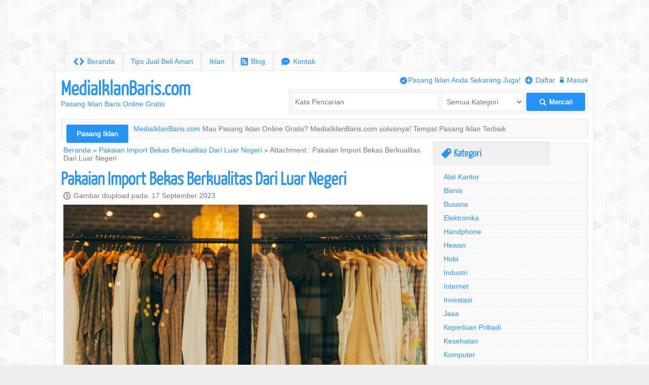

--- FILE ---
content_type: text/html; charset=UTF-8
request_url: http://www.mediaiklanbaris.com/pakaian-import-bekas-berkualitas-dari-luar-negeri.html/pakaian
body_size: 48433
content:
<!-- Attachment Page - Oketheme.com -->
<!doctype html>
<html lang="en-US" class="no-js">
<head>
	<meta http-equiv="Content-Type" content="text/html; charset=UTF-8" />
	<title>  Pakaian Import Bekas Berkualitas Dari Luar Negeri | MediaIklanBaris.com &#8211; Pasang Iklan Baris Online Gratis</title>
	<link href="//www.google-analytics.com" rel="dns-prefetch">
			<link href="http://www.mediaiklanbaris.com/wp-content/themes/ngiklan1.1.1/images/favicon.png" rel="shortcut icon">
		<meta name="viewport" content="width=device-width, user-scalable=no" />
	<meta name='robots' content='max-image-preview:large' />
<script type="text/javascript">
window._wpemojiSettings = {"baseUrl":"https:\/\/s.w.org\/images\/core\/emoji\/14.0.0\/72x72\/","ext":".png","svgUrl":"https:\/\/s.w.org\/images\/core\/emoji\/14.0.0\/svg\/","svgExt":".svg","source":{"concatemoji":"http:\/\/www.mediaiklanbaris.com\/wp-includes\/js\/wp-emoji-release.min.js"}};
/*! This file is auto-generated */
!function(e,a,t){var n,r,o,i=a.createElement("canvas"),p=i.getContext&&i.getContext("2d");function s(e,t){p.clearRect(0,0,i.width,i.height),p.fillText(e,0,0);e=i.toDataURL();return p.clearRect(0,0,i.width,i.height),p.fillText(t,0,0),e===i.toDataURL()}function c(e){var t=a.createElement("script");t.src=e,t.defer=t.type="text/javascript",a.getElementsByTagName("head")[0].appendChild(t)}for(o=Array("flag","emoji"),t.supports={everything:!0,everythingExceptFlag:!0},r=0;r<o.length;r++)t.supports[o[r]]=function(e){if(p&&p.fillText)switch(p.textBaseline="top",p.font="600 32px Arial",e){case"flag":return s("\ud83c\udff3\ufe0f\u200d\u26a7\ufe0f","\ud83c\udff3\ufe0f\u200b\u26a7\ufe0f")?!1:!s("\ud83c\uddfa\ud83c\uddf3","\ud83c\uddfa\u200b\ud83c\uddf3")&&!s("\ud83c\udff4\udb40\udc67\udb40\udc62\udb40\udc65\udb40\udc6e\udb40\udc67\udb40\udc7f","\ud83c\udff4\u200b\udb40\udc67\u200b\udb40\udc62\u200b\udb40\udc65\u200b\udb40\udc6e\u200b\udb40\udc67\u200b\udb40\udc7f");case"emoji":return!s("\ud83e\udef1\ud83c\udffb\u200d\ud83e\udef2\ud83c\udfff","\ud83e\udef1\ud83c\udffb\u200b\ud83e\udef2\ud83c\udfff")}return!1}(o[r]),t.supports.everything=t.supports.everything&&t.supports[o[r]],"flag"!==o[r]&&(t.supports.everythingExceptFlag=t.supports.everythingExceptFlag&&t.supports[o[r]]);t.supports.everythingExceptFlag=t.supports.everythingExceptFlag&&!t.supports.flag,t.DOMReady=!1,t.readyCallback=function(){t.DOMReady=!0},t.supports.everything||(n=function(){t.readyCallback()},a.addEventListener?(a.addEventListener("DOMContentLoaded",n,!1),e.addEventListener("load",n,!1)):(e.attachEvent("onload",n),a.attachEvent("onreadystatechange",function(){"complete"===a.readyState&&t.readyCallback()})),(e=t.source||{}).concatemoji?c(e.concatemoji):e.wpemoji&&e.twemoji&&(c(e.twemoji),c(e.wpemoji)))}(window,document,window._wpemojiSettings);
</script>
<style type="text/css">
img.wp-smiley,
img.emoji {
	display: inline !important;
	border: none !important;
	box-shadow: none !important;
	height: 1em !important;
	width: 1em !important;
	margin: 0 0.07em !important;
	vertical-align: -0.1em !important;
	background: none !important;
	padding: 0 !important;
}
</style>
	<link rel='stylesheet' id='wp-block-library-css' href='http://www.mediaiklanbaris.com/wp-includes/css/dist/block-library/style.min.css' media='all' />
<link rel='stylesheet' id='classic-theme-styles-css' href='http://www.mediaiklanbaris.com/wp-includes/css/classic-themes.min.css' media='all' />
<style id='global-styles-inline-css' type='text/css'>
body{--wp--preset--color--black: #000000;--wp--preset--color--cyan-bluish-gray: #abb8c3;--wp--preset--color--white: #ffffff;--wp--preset--color--pale-pink: #f78da7;--wp--preset--color--vivid-red: #cf2e2e;--wp--preset--color--luminous-vivid-orange: #ff6900;--wp--preset--color--luminous-vivid-amber: #fcb900;--wp--preset--color--light-green-cyan: #7bdcb5;--wp--preset--color--vivid-green-cyan: #00d084;--wp--preset--color--pale-cyan-blue: #8ed1fc;--wp--preset--color--vivid-cyan-blue: #0693e3;--wp--preset--color--vivid-purple: #9b51e0;--wp--preset--gradient--vivid-cyan-blue-to-vivid-purple: linear-gradient(135deg,rgba(6,147,227,1) 0%,rgb(155,81,224) 100%);--wp--preset--gradient--light-green-cyan-to-vivid-green-cyan: linear-gradient(135deg,rgb(122,220,180) 0%,rgb(0,208,130) 100%);--wp--preset--gradient--luminous-vivid-amber-to-luminous-vivid-orange: linear-gradient(135deg,rgba(252,185,0,1) 0%,rgba(255,105,0,1) 100%);--wp--preset--gradient--luminous-vivid-orange-to-vivid-red: linear-gradient(135deg,rgba(255,105,0,1) 0%,rgb(207,46,46) 100%);--wp--preset--gradient--very-light-gray-to-cyan-bluish-gray: linear-gradient(135deg,rgb(238,238,238) 0%,rgb(169,184,195) 100%);--wp--preset--gradient--cool-to-warm-spectrum: linear-gradient(135deg,rgb(74,234,220) 0%,rgb(151,120,209) 20%,rgb(207,42,186) 40%,rgb(238,44,130) 60%,rgb(251,105,98) 80%,rgb(254,248,76) 100%);--wp--preset--gradient--blush-light-purple: linear-gradient(135deg,rgb(255,206,236) 0%,rgb(152,150,240) 100%);--wp--preset--gradient--blush-bordeaux: linear-gradient(135deg,rgb(254,205,165) 0%,rgb(254,45,45) 50%,rgb(107,0,62) 100%);--wp--preset--gradient--luminous-dusk: linear-gradient(135deg,rgb(255,203,112) 0%,rgb(199,81,192) 50%,rgb(65,88,208) 100%);--wp--preset--gradient--pale-ocean: linear-gradient(135deg,rgb(255,245,203) 0%,rgb(182,227,212) 50%,rgb(51,167,181) 100%);--wp--preset--gradient--electric-grass: linear-gradient(135deg,rgb(202,248,128) 0%,rgb(113,206,126) 100%);--wp--preset--gradient--midnight: linear-gradient(135deg,rgb(2,3,129) 0%,rgb(40,116,252) 100%);--wp--preset--duotone--dark-grayscale: url('#wp-duotone-dark-grayscale');--wp--preset--duotone--grayscale: url('#wp-duotone-grayscale');--wp--preset--duotone--purple-yellow: url('#wp-duotone-purple-yellow');--wp--preset--duotone--blue-red: url('#wp-duotone-blue-red');--wp--preset--duotone--midnight: url('#wp-duotone-midnight');--wp--preset--duotone--magenta-yellow: url('#wp-duotone-magenta-yellow');--wp--preset--duotone--purple-green: url('#wp-duotone-purple-green');--wp--preset--duotone--blue-orange: url('#wp-duotone-blue-orange');--wp--preset--font-size--small: 13px;--wp--preset--font-size--medium: 20px;--wp--preset--font-size--large: 36px;--wp--preset--font-size--x-large: 42px;--wp--preset--spacing--20: 0.44rem;--wp--preset--spacing--30: 0.67rem;--wp--preset--spacing--40: 1rem;--wp--preset--spacing--50: 1.5rem;--wp--preset--spacing--60: 2.25rem;--wp--preset--spacing--70: 3.38rem;--wp--preset--spacing--80: 5.06rem;--wp--preset--shadow--natural: 6px 6px 9px rgba(0, 0, 0, 0.2);--wp--preset--shadow--deep: 12px 12px 50px rgba(0, 0, 0, 0.4);--wp--preset--shadow--sharp: 6px 6px 0px rgba(0, 0, 0, 0.2);--wp--preset--shadow--outlined: 6px 6px 0px -3px rgba(255, 255, 255, 1), 6px 6px rgba(0, 0, 0, 1);--wp--preset--shadow--crisp: 6px 6px 0px rgba(0, 0, 0, 1);}:where(.is-layout-flex){gap: 0.5em;}body .is-layout-flow > .alignleft{float: left;margin-inline-start: 0;margin-inline-end: 2em;}body .is-layout-flow > .alignright{float: right;margin-inline-start: 2em;margin-inline-end: 0;}body .is-layout-flow > .aligncenter{margin-left: auto !important;margin-right: auto !important;}body .is-layout-constrained > .alignleft{float: left;margin-inline-start: 0;margin-inline-end: 2em;}body .is-layout-constrained > .alignright{float: right;margin-inline-start: 2em;margin-inline-end: 0;}body .is-layout-constrained > .aligncenter{margin-left: auto !important;margin-right: auto !important;}body .is-layout-constrained > :where(:not(.alignleft):not(.alignright):not(.alignfull)){max-width: var(--wp--style--global--content-size);margin-left: auto !important;margin-right: auto !important;}body .is-layout-constrained > .alignwide{max-width: var(--wp--style--global--wide-size);}body .is-layout-flex{display: flex;}body .is-layout-flex{flex-wrap: wrap;align-items: center;}body .is-layout-flex > *{margin: 0;}:where(.wp-block-columns.is-layout-flex){gap: 2em;}.has-black-color{color: var(--wp--preset--color--black) !important;}.has-cyan-bluish-gray-color{color: var(--wp--preset--color--cyan-bluish-gray) !important;}.has-white-color{color: var(--wp--preset--color--white) !important;}.has-pale-pink-color{color: var(--wp--preset--color--pale-pink) !important;}.has-vivid-red-color{color: var(--wp--preset--color--vivid-red) !important;}.has-luminous-vivid-orange-color{color: var(--wp--preset--color--luminous-vivid-orange) !important;}.has-luminous-vivid-amber-color{color: var(--wp--preset--color--luminous-vivid-amber) !important;}.has-light-green-cyan-color{color: var(--wp--preset--color--light-green-cyan) !important;}.has-vivid-green-cyan-color{color: var(--wp--preset--color--vivid-green-cyan) !important;}.has-pale-cyan-blue-color{color: var(--wp--preset--color--pale-cyan-blue) !important;}.has-vivid-cyan-blue-color{color: var(--wp--preset--color--vivid-cyan-blue) !important;}.has-vivid-purple-color{color: var(--wp--preset--color--vivid-purple) !important;}.has-black-background-color{background-color: var(--wp--preset--color--black) !important;}.has-cyan-bluish-gray-background-color{background-color: var(--wp--preset--color--cyan-bluish-gray) !important;}.has-white-background-color{background-color: var(--wp--preset--color--white) !important;}.has-pale-pink-background-color{background-color: var(--wp--preset--color--pale-pink) !important;}.has-vivid-red-background-color{background-color: var(--wp--preset--color--vivid-red) !important;}.has-luminous-vivid-orange-background-color{background-color: var(--wp--preset--color--luminous-vivid-orange) !important;}.has-luminous-vivid-amber-background-color{background-color: var(--wp--preset--color--luminous-vivid-amber) !important;}.has-light-green-cyan-background-color{background-color: var(--wp--preset--color--light-green-cyan) !important;}.has-vivid-green-cyan-background-color{background-color: var(--wp--preset--color--vivid-green-cyan) !important;}.has-pale-cyan-blue-background-color{background-color: var(--wp--preset--color--pale-cyan-blue) !important;}.has-vivid-cyan-blue-background-color{background-color: var(--wp--preset--color--vivid-cyan-blue) !important;}.has-vivid-purple-background-color{background-color: var(--wp--preset--color--vivid-purple) !important;}.has-black-border-color{border-color: var(--wp--preset--color--black) !important;}.has-cyan-bluish-gray-border-color{border-color: var(--wp--preset--color--cyan-bluish-gray) !important;}.has-white-border-color{border-color: var(--wp--preset--color--white) !important;}.has-pale-pink-border-color{border-color: var(--wp--preset--color--pale-pink) !important;}.has-vivid-red-border-color{border-color: var(--wp--preset--color--vivid-red) !important;}.has-luminous-vivid-orange-border-color{border-color: var(--wp--preset--color--luminous-vivid-orange) !important;}.has-luminous-vivid-amber-border-color{border-color: var(--wp--preset--color--luminous-vivid-amber) !important;}.has-light-green-cyan-border-color{border-color: var(--wp--preset--color--light-green-cyan) !important;}.has-vivid-green-cyan-border-color{border-color: var(--wp--preset--color--vivid-green-cyan) !important;}.has-pale-cyan-blue-border-color{border-color: var(--wp--preset--color--pale-cyan-blue) !important;}.has-vivid-cyan-blue-border-color{border-color: var(--wp--preset--color--vivid-cyan-blue) !important;}.has-vivid-purple-border-color{border-color: var(--wp--preset--color--vivid-purple) !important;}.has-vivid-cyan-blue-to-vivid-purple-gradient-background{background: var(--wp--preset--gradient--vivid-cyan-blue-to-vivid-purple) !important;}.has-light-green-cyan-to-vivid-green-cyan-gradient-background{background: var(--wp--preset--gradient--light-green-cyan-to-vivid-green-cyan) !important;}.has-luminous-vivid-amber-to-luminous-vivid-orange-gradient-background{background: var(--wp--preset--gradient--luminous-vivid-amber-to-luminous-vivid-orange) !important;}.has-luminous-vivid-orange-to-vivid-red-gradient-background{background: var(--wp--preset--gradient--luminous-vivid-orange-to-vivid-red) !important;}.has-very-light-gray-to-cyan-bluish-gray-gradient-background{background: var(--wp--preset--gradient--very-light-gray-to-cyan-bluish-gray) !important;}.has-cool-to-warm-spectrum-gradient-background{background: var(--wp--preset--gradient--cool-to-warm-spectrum) !important;}.has-blush-light-purple-gradient-background{background: var(--wp--preset--gradient--blush-light-purple) !important;}.has-blush-bordeaux-gradient-background{background: var(--wp--preset--gradient--blush-bordeaux) !important;}.has-luminous-dusk-gradient-background{background: var(--wp--preset--gradient--luminous-dusk) !important;}.has-pale-ocean-gradient-background{background: var(--wp--preset--gradient--pale-ocean) !important;}.has-electric-grass-gradient-background{background: var(--wp--preset--gradient--electric-grass) !important;}.has-midnight-gradient-background{background: var(--wp--preset--gradient--midnight) !important;}.has-small-font-size{font-size: var(--wp--preset--font-size--small) !important;}.has-medium-font-size{font-size: var(--wp--preset--font-size--medium) !important;}.has-large-font-size{font-size: var(--wp--preset--font-size--large) !important;}.has-x-large-font-size{font-size: var(--wp--preset--font-size--x-large) !important;}
.wp-block-navigation a:where(:not(.wp-element-button)){color: inherit;}
:where(.wp-block-columns.is-layout-flex){gap: 2em;}
.wp-block-pullquote{font-size: 1.5em;line-height: 1.6;}
</style>
<link rel='stylesheet' id='oketheme-css' href='http://www.mediaiklanbaris.com/wp-content/themes/ngiklan1.1.1/style.css' media='all' />
<link rel='stylesheet' id='owl_carousel-css' href='http://www.mediaiklanbaris.com/wp-content/themes/ngiklan1.1.1/owl-carousel/owl.carousel.css' media='screen' />
<link rel='stylesheet' id='fancybox-css' href='http://www.mediaiklanbaris.com/wp-content/themes/ngiklan1.1.1/fancy/jquery.fancybox.css' media='screen' />
<script type='text/javascript' src='http://www.mediaiklanbaris.com/wp-content/themes/ngiklan1.1.1/js/jquery-1.9.1.min.js' id='jq191-js'></script>
<link rel="https://api.w.org/" href="http://www.mediaiklanbaris.com/wp-json/" /><link rel="alternate" type="application/json" href="http://www.mediaiklanbaris.com/wp-json/wp/v2/media/69" /><link rel="alternate" type="application/json+oembed" href="http://www.mediaiklanbaris.com/wp-json/oembed/1.0/embed?url=http%3A%2F%2Fwww.mediaiklanbaris.com%2Fpakaian-import-bekas-berkualitas-dari-luar-negeri.html%2Fpakaian" />
<link rel="alternate" type="text/xml+oembed" href="http://www.mediaiklanbaris.com/wp-json/oembed/1.0/embed?url=http%3A%2F%2Fwww.mediaiklanbaris.com%2Fpakaian-import-bekas-berkualitas-dari-luar-negeri.html%2Fpakaian&#038;format=xml" />
 
	
<style type="text/css">
	body {background-image: url("http://www.mediaiklanbaris.com/wp-content/themes/ngiklan1.1.1/images/pattern/Light Gplay.png")}

a,h1,h2,h3,h4,.judul,.xtitle,.logotitle, .logo {color : #2693FF;}
button,.button-primary,.form-submit input,.pagination a:hover,#footerback {background : #2693FF;}
a:hover {color : #FF6E00;}
button:hover,.button-primary:hover,.form-submit input:hover {background : #FF6E00;}

</style>

<center><iframe data-aa='2343245' src='//ad.a-ads.com/2343245?size=728x90' style='width:728px; height:90px; border:0px; padding:0; overflow:hidden; background-color: transparent;'></iframe></center>
</head>
<body>
<div class="navback">
	<div class="toggleMenu"><a href="#"><span class="icons" style="margin-left:0px">;</span> Menu Utama</a></div>
	<div id="kat"><div style="clear: both"></div></div>
	<div class="toggleKat"><a href="#kategori" class="loginbox"><span class="icons" style="margin-left:0px">,</span> Kategori</a></div>
				<ul class="nav">
			<li><a href="http://www.mediaiklanbaris.com"><span class="icons" style="margin-left:0px">H</span> Beranda</a></li>
			<li class="page_item page-item-9"><a href="http://www.mediaiklanbaris.com/tips-jual-beli-aman">Tips Jual Beli Aman</a></li>
<li class="page_item page-item-16"><a href="http://www.mediaiklanbaris.com/iklan-baris-gratis">Iklan</a></li>
			<li><a href="http://www.mediaiklanbaris.com/blog"><span class="icons" style="margin-left:0px">r</span> Blog</a></li>			<li><a href="#kontak-cs" class="loginbox"><span class="icons" style="margin-left:0px">e</span> Kontak</a></li>
					</ul>
		</div>
<div id="wrapper">

<div class="logo">
		<span class="logotitle"><a href="http://www.mediaiklanbaris.com">MediaIklanBaris.com</a></span><br/>
	Pasang Iklan Baris Online Gratis	</div>
<div class="sidelogo">
	<div class="toppage">
	<a href="#pasang-iklan" class="loginbox"><span class="icons">/</span>Pasang Iklan Anda Sekarang Juga!</a> 
	<a href="#register-form" class="loginbox"><span class="icons">+</span> Daftar</a> 
	<a href="#login-form" class="loginbox"><span class="icons">w</span> Masuk</a>
	</div>
<div id="login-form" class="popup" style="display: none;">
	<center>	<a href="http://www.mediaiklanbaris.com"><span class="logotitle">MediaIklanBaris.com</span></a><br/>
	Pasang Iklan Baris Online Gratis	</center>
	
	<form action="http://www.mediaiklanbaris.com/wp-login.php" method="post">
		<p><label>Username</label><br/><input type="text" class="input" name="log" id="user_login" value="" /></p>
		<p><label>Password</label><br/><input type="password" class="input" name="pwd" id="user_pass" value=""/></p>		
				<p><input name="rememberme" type="checkbox" id="rememberme" value="forever" /> Ingatkan</p>
		<input type="hidden" name="redirect_to" value="http://www.mediaiklanbaris.com/" />
		<p><button type="submit" id="register" />Masuk | Login</button></p>
	</form>
	
	<span class="small">
		<a href="http://www.mediaiklanbaris.com/wp-login.php?action=lostpassword"><span class="icons">L</span> Lupa password Anda?</a>
	</span>
	<p>Belum mempunyai akun?</p><a href="#register-form" class="loginbox"><button style="padding-left:3px"><span class="icons">U</span> Daftar Gratis!</button></a>
</div>
<div id="pasang-iklan" class="popup" style="display: none;">
	<center>	<a href="http://www.mediaiklanbaris.com"><span class="logotitle">MediaIklanBaris.com</span></a><br/>
	Pasang Iklan Baris Online Gratis	</center>
	
	<form action="http://www.mediaiklanbaris.com/wp-login.php" method="post">
		<p><label>Username</label><br/><input type="text" class="input" name="log" id="user_login" value="" /></p>
		<p><label>Password</label><br/><input type="password" class="input" name="pwd" id="user_pass" value=""/></p>
				<p><input name="rememberme" type="checkbox" id="rememberme" value="forever" /> Ingatkan</p>
		<input type="hidden" name="redirect_to" value="http://www.mediaiklanbaris.com/pasang-iklan/" />
		<p><button type="submit" id="register" />Masuk | Login</button></p>
	</form>
	
	<span class="small">
		<a href="http://www.mediaiklanbaris.com/wp-login.php?action=lostpassword"><span class="icons">L</span> Lupa password Anda?</a>
	</span>
	<p>Belum mempunyai akun?</p><a href="#register-form" class="loginbox"><button style="padding-left:3px"><span class="icons">U</span> Daftar Gratis!</button></a>
</div>
<div id="register-form" class="popup" style="display: none;">
	<center>	<a href="http://www.mediaiklanbaris.com"><span class="logotitle">MediaIklanBaris.com</span></a><br/>
	Pasang Iklan Baris Online Gratis	</center>
	
	<form action="http://www.mediaiklanbaris.com/wp-login.php?action=register" method="post">
	<p>
	<p><label>Username</label><br/><input type="text" name="user_login" class="input" id="user_login"/></p>
	<p><label>Email Anda</label><br/><input type="text" name="user_email" class="input" id="user_email"/></p>
	    <p>
    <label>Nama Lengkap</label><br/>
    <input id="first_name" type="text" tabindex="30" size="25" value="" name="first_name" class="input" />
    </p>
	<p>
    <label>Nomor Telepon</label><br/>
    <input id="hpmember" type="text" tabindex="30" size="25" value="" name="hpmember" class="input" />
    </p>
	<p>
    <label>Nama Kota</label><br/>
    <input id="kotamember" type="text" tabindex="30" size="25" value="" name="kotamember" class="input" />
	</p>
	<p>
    <label>Propinsi</label><br/>
	<select id="lokasimember" name="lokasimember" name="lokasimember" class="input" />
		<option value=""  selected="selected"></option>
		<option value="Nanggroe Aceh Darussalam">Nanggroe Aceh Darussalam</option>
		<option value="Sumatera Utara">Sumatera Utara</option>
		<option value="Sumatera Barat">Sumatera Barat</option>
		<option value="Jambi">Jambi</option>
		<option value="Riau">Riau</option>
		<option value="Sumatera Selatan">Sumatera Selatan</option>
		<option value="Lampung">Lampung</option>
		<option value="Kepulauan Bangka Belitung">Kepulauan Bangka Belitung</option>
		<option value="Kepulauan Riau">Kepulauan Riau</option>
		<option value="Banten">Banten</option>
		<option value="DKI Jakarta">DKI Jakarta</option>
		<option value="Jawa Barat">Jawa Barat</option>
		<option value="Jawa Tengah">Jawa Tengah</option>
		<option value="Jawa Timur">Jawa Timur</option>
		<option value="DI Yogyakarta">DI Yogyakarta</option>
		<option value="Bali">Bali</option>
		<option value="Nusa Tenggara Barat">Nusa Tenggara Barat</option>
		<option value="Nusa Tenggara Timur">Nusa Tenggara Timur</option>
		<option value="Kalimantan Barat">Kalimantan Barat</option>
		<option value="Kalimantan Selatan">Kalimantan Selatan</option>
		<option value="Kalimantan Tengah">Kalimantan Tengah</option>
		<option value="Kalimantan Timur">Kalimantan Timur</option>
		<option value="Gorontalo">Gorontalo</option>
		<option value="Sulawesi Selatan">Sulawesi Selatan</option>
		<option value="Sulawesi Tenggara">Sulawesi Tenggara</option>
		<option value="Sulawesi Tengah">Sulawesi Tengah</option>
		<option value="Sulawesi Utara">Sulawesi Utara</option>
		<option value="Sulawesi Barat">Sulawesi Barat</option>
		<option value="Maluku">Maluku</option>
		<option value="Maluku Utara">Maluku Utara</option>
		<option value="Papua Barat">Papua Barat</option>
		<option value="Papua">Papua</option>
		<option value="Teluk Cendrawasih">Teluk Cendrawasih</option>
	</select>
    </p>
	<button type="submit" id="register" />Daftar!</button>
	</form>
	<p>*Kata sandi/ password akan dikirim ke email Anda</p>
</div>

	<!-- search -->
<div class="searchz">
	<form method="get" action="http://www.mediaiklanbaris.com" role="search">
		<input type="search" name="s" placeholder="Kata Pencarian">
		<select  name='cat' id='cat' class='select'>
	<option value='0' selected='selected'>Semua Kategori</option>
	<option class="level-0" value="6">Alat Kantor</option>
	<option class="level-0" value="13">Bisnis</option>
	<option class="level-0" value="2">Blog</option>
	<option class="level-0" value="17">Busana</option>
	<option class="level-0" value="3">Elektronika</option>
	<option class="level-0" value="29">Handphone</option>
	<option class="level-0" value="18">Hewan</option>
	<option class="level-0" value="4">Hobi</option>
	<option class="level-0" value="28">Industri</option>
	<option class="level-0" value="16">Internet</option>
	<option class="level-0" value="14">Investasi</option>
	<option class="level-0" value="5">Jasa</option>
	<option class="level-0" value="7">Keperluan Pribadi</option>
	<option class="level-0" value="25">Kesehatan</option>
	<option class="level-0" value="20">Komputer</option>
	<option class="level-0" value="15">Kosmetik</option>
	<option class="level-0" value="26">Lain-Lain</option>
	<option class="level-0" value="30">Lowongan Kerja</option>
	<option class="level-0" value="23">Makanan</option>
	<option class="level-0" value="24">Minuman</option>
	<option class="level-0" value="8">Mobil</option>
	<option class="level-0" value="9">Motor</option>
	<option class="level-0" value="27">Olahraga</option>
	<option class="level-0" value="21">Pendidikan</option>
	<option class="level-0" value="10">Perlengkapan Bayi &amp; Anak</option>
	<option class="level-0" value="11">Properti</option>
	<option class="level-0" value="12">Rumah Tangga</option>
	<option class="level-0" value="1">Uncategorized</option>
	<option class="level-0" value="22">Wisata</option>
</select>
		<button type="submit" role="button"><span class="icons" style="margin-left:0px">L</span> Mencari</button>
	</form>
	<div style="clear: both"></div>
</div>
<!-- /search --></div>
<div style="clear: both"></div>
	<div class="welcome">
	<a href="#pasang-iklan" class="loginbox">	<button>Pasang Iklan</button></a><a href="http://www.mediaiklanbaris.com" target="blank">MediaIklanBaris.com</a> Mau Pasang Iklan Online Gratis? MediaIklanBaris.com solusinya! Tempat Pasang Iklan Terbaik	</div>
<div style="clear: both"></div><div id="container">
			<div class="crumbs"><a href="http://www.mediaiklanbaris.com">Beranda</a> &raquo; <a href="http://www.mediaiklanbaris.com/pakaian-import-bekas-berkualitas-dari-luar-negeri.html" >Pakaian Import Bekas Berkualitas Dari Luar Negeri</a> &raquo; Attachment : Pakaian Import Bekas Berkualitas Dari Luar Negeri</div>
		<h1><a href="http://www.mediaiklanbaris.com/pakaian-import-bekas-berkualitas-dari-luar-negeri.html/pakaian" title="Pakaian Import Bekas Berkualitas Dari Luar Negeri">Pakaian Import Bekas Berkualitas Dari Luar Negeri</a></h1>	
		<span class="icons">P</span> Gambar diupload pada: 17 September 2023 
		<div class="wrap-post">
			<img src="http://www.mediaiklanbaris.com/wp-content/uploads/2023/09/Pakaian.jpg">
			<div style="clear: both"></div>
			<p>Pakaian Import Bekas Berkualitas Dari Luar Negeri</p>
			<div style="clear: both"></div>
			<p>
				<a href="http://www.mediaiklanbaris.com/pakaian-import-bekas-berkualitas-dari-luar-negeri.html" title="Pakaian Import Bekas Berkualitas Dari Luar Negeri"><button><span class="icons"><</span> Sumber gambar</button></a>
				<a href="http://www.mediaiklanbaris.com/wp-content/uploads/2023/09/Pakaian.jpg" download="Pakaian Import Bekas Berkualitas Dari Luar Negeri fullsize" title="Unduh gambar"><button>Download gambar ini <span class="icons">></span></button></a>
			</p>
		</div>
														
			<div style="clear: both"></div>
	<!-- Random Post- Oketheme.com -->	
<span class="judul"><span class="icons">J</span> Mungkin Anda minat dengan iklan ini..</span>
<!-- Loop - Oketheme.com -->
<div class="grid">
	<a href="http://www.mediaiklanbaris.com/handphone-bekas-murah-berkualitas-bergaransi.html" rel="bookmark" title="Handphone Bekas Murah Berkualitas Bergaransi">
			<img src="http://www.mediaiklanbaris.com/wp-content/uploads/2023/09/Handphone-100x100.jpg" class="attachment-small size-small wp-post-image" alt="Handphone Bekas Murah Berkualitas Bergaransi" decoding="async" loading="lazy" srcset="http://www.mediaiklanbaris.com/wp-content/uploads/2023/09/Handphone-100x100.jpg 100w, http://www.mediaiklanbaris.com/wp-content/uploads/2023/09/Handphone-150x150.jpg 150w, http://www.mediaiklanbaris.com/wp-content/uploads/2023/09/Handphone-50x50.jpg 50w" sizes="(max-width: 100px) 100vw, 100px" />			</a>
	<h3><a href="http://www.mediaiklanbaris.com/handphone-bekas-murah-berkualitas-bergaransi.html" rel="bookmark" title="Handphone Bekas Murah Berkualitas Bergaransi">Handphone Bekas Murah Berkualitas Bergaransi</a></h3>
	<div class="small">
		<span class="icons">P</span> 17 September 2023		<span class="icons">,</span> <a href="http://www.mediaiklanbaris.com/handphone" rel="tag">Handphone</a>		<span class="icons">U</span>  		<span class="icons">?</span> , 	</div>
	<p>Handphone bekas murah berkualitas bergaransi. Paket pembelian handphone bergaransi 1 tahun gratis service. Merk handphone tersedia semua sesuai pilihan Anda. Pembelian handphone bisa kredit bayar... <a href="http://www.mediaiklanbaris.com/handphone-bekas-murah-berkualitas-bergaransi.html">Selengkapnya<span class="icons">)</span></a></p>
</div>
<!-- Loop - Oketheme.com -->
<div class="grid">
	<a href="http://www.mediaiklanbaris.com/jasa-pembuatan-blog-plus-iklan-sponsor-google-adsense-siap-pakai.html" rel="bookmark" title="Jasa Pembuatan Blog Plus Iklan Sponsor Google Adsense Siap Pakai">
			<img src="http://www.mediaiklanbaris.com/wp-content/uploads/2024/07/iklan_7-100x100.jpg" class="attachment-small size-small wp-post-image" alt="Jasa Pembuatan Blog Plus Iklan Sponsor Google Adsense Siap Pakai" decoding="async" loading="lazy" srcset="http://www.mediaiklanbaris.com/wp-content/uploads/2024/07/iklan_7-100x100.jpg 100w, http://www.mediaiklanbaris.com/wp-content/uploads/2024/07/iklan_7-150x150.jpg 150w, http://www.mediaiklanbaris.com/wp-content/uploads/2024/07/iklan_7-50x50.jpg 50w, http://www.mediaiklanbaris.com/wp-content/uploads/2024/07/iklan_7.jpg 428w" sizes="(max-width: 100px) 100vw, 100px" />			</a>
	<h3><a href="http://www.mediaiklanbaris.com/jasa-pembuatan-blog-plus-iklan-sponsor-google-adsense-siap-pakai.html" rel="bookmark" title="Jasa Pembuatan Blog Plus Iklan Sponsor Google Adsense Siap Pakai">Jasa Pembuatan Blog Plus Iklan Sponsor Google Adsense Siap Pakai</a></h3>
	<div class="small">
		<span class="icons">P</span> 18 July 2024		<span class="icons">,</span> <a href="http://www.mediaiklanbaris.com/internet" rel="tag">Internet</a>		<span class="icons">U</span>  		<span class="icons">?</span> , 	</div>
	<p>TAMAHOST.COM :: Blog WordPress Plus Iklan Sponsor Google AdSense Siap Pakai Blog wordpress dengan iklan sponsor google Adsense merupakan cara terbaik untuk menghasilkan banyak uang... <a href="http://www.mediaiklanbaris.com/jasa-pembuatan-blog-plus-iklan-sponsor-google-adsense-siap-pakai.html">Selengkapnya<span class="icons">)</span></a></p>
</div>
<!-- Loop - Oketheme.com -->
<div class="grid">
	<a href="http://www.mediaiklanbaris.com/kursus-mengemudi-bergaransi.html" rel="bookmark" title="Kursus Mengemudi Bergaransi">
			<img src="http://www.mediaiklanbaris.com/wp-content/uploads/2023/09/Mobil-100x100.jpg" class="attachment-small size-small wp-post-image" alt="Kursus Mengemudi" decoding="async" loading="lazy" srcset="http://www.mediaiklanbaris.com/wp-content/uploads/2023/09/Mobil-100x100.jpg 100w, http://www.mediaiklanbaris.com/wp-content/uploads/2023/09/Mobil-150x150.jpg 150w, http://www.mediaiklanbaris.com/wp-content/uploads/2023/09/Mobil-50x50.jpg 50w" sizes="(max-width: 100px) 100vw, 100px" />			</a>
	<h3><a href="http://www.mediaiklanbaris.com/kursus-mengemudi-bergaransi.html" rel="bookmark" title="Kursus Mengemudi Bergaransi">Kursus Mengemudi Bergaransi</a></h3>
	<div class="small">
		<span class="icons">P</span> 17 September 2023		<span class="icons">,</span> <a href="http://www.mediaiklanbaris.com/mobil" rel="tag">Mobil</a>		<span class="icons">U</span>  		<span class="icons">?</span> , 	</div>
	<p>Kursus mengemudi bergaransi sampai bisa dan lancar. Pilihan mobil lengkap mulai dari manual dan matic. Biaya bisa menyesuaikan budget Anda. Bisa langsung mendapatkan SIM A... <a href="http://www.mediaiklanbaris.com/kursus-mengemudi-bergaransi.html">Selengkapnya<span class="icons">)</span></a></p>
</div>
<!-- Loop - Oketheme.com -->
<div class="grid">
	<a href="http://www.mediaiklanbaris.com/pakaian-import-bekas-berkualitas-dari-luar-negeri.html" rel="bookmark" title="Pakaian Import Bekas Berkualitas Dari Luar Negeri">
			<img src="http://www.mediaiklanbaris.com/wp-content/uploads/2023/09/Pakaian-100x100.jpg" class="attachment-small size-small wp-post-image" alt="Pakaian Import Bekas Berkualitas Dari Luar Negeri" decoding="async" loading="lazy" srcset="http://www.mediaiklanbaris.com/wp-content/uploads/2023/09/Pakaian-100x100.jpg 100w, http://www.mediaiklanbaris.com/wp-content/uploads/2023/09/Pakaian-150x150.jpg 150w, http://www.mediaiklanbaris.com/wp-content/uploads/2023/09/Pakaian-50x50.jpg 50w" sizes="(max-width: 100px) 100vw, 100px" />			</a>
	<h3><a href="http://www.mediaiklanbaris.com/pakaian-import-bekas-berkualitas-dari-luar-negeri.html" rel="bookmark" title="Pakaian Import Bekas Berkualitas Dari Luar Negeri">Pakaian Import Bekas Berkualitas Dari Luar Negeri</a></h3>
	<div class="small">
		<span class="icons">P</span> 17 September 2023		<span class="icons">,</span> <a href="http://www.mediaiklanbaris.com/busana" rel="tag">Busana</a>		<span class="icons">U</span>  		<span class="icons">?</span> , 	</div>
	<p>Pakaian import bekas dan berkualitas. Pakaian import dari berbagai negara amerika, eropa, timur tengah dan asia. Merk pakaian ternama dan bermerk terkenal juga tersedia. Pakaian... <a href="http://www.mediaiklanbaris.com/pakaian-import-bekas-berkualitas-dari-luar-negeri.html">Selengkapnya<span class="icons">)</span></a></p>
</div>
<!-- Loop - Oketheme.com -->
<div class="grid">
	<a href="http://www.mediaiklanbaris.com/1500-backlink-untuk-website-dan-blog-anda.html" rel="bookmark" title="1500 Backlink Untuk Website Dan Blog Anda">
			<img src="http://www.mediaiklanbaris.com/wp-content/uploads/2023/09/backlink-100x100.jpg" class="attachment-small size-small wp-post-image" alt="1500 Backlink Untuk Website Dan Blog Anda" decoding="async" loading="lazy" srcset="http://www.mediaiklanbaris.com/wp-content/uploads/2023/09/backlink-100x100.jpg 100w, http://www.mediaiklanbaris.com/wp-content/uploads/2023/09/backlink-150x150.jpg 150w, http://www.mediaiklanbaris.com/wp-content/uploads/2023/09/backlink-50x50.jpg 50w" sizes="(max-width: 100px) 100vw, 100px" />			</a>
	<h3><a href="http://www.mediaiklanbaris.com/1500-backlink-untuk-website-dan-blog-anda.html" rel="bookmark" title="1500 Backlink Untuk Website Dan Blog Anda">1500 Backlink Untuk Website Dan Blog Anda</a></h3>
	<div class="small">
		<span class="icons">P</span> 18 July 2024		<span class="icons">,</span> <a href="http://www.mediaiklanbaris.com/internet" rel="tag">Internet</a>		<span class="icons">U</span>  		<span class="icons">?</span> , 	</div>
	<p>WIDTAMA.COM :: Menyediakan layanan backlink supaya posisi website selalu tampil di halaman 1 Google sesuai target keyword kata kunci. Backlink merupakan link url website yang... <a href="http://www.mediaiklanbaris.com/1500-backlink-untuk-website-dan-blog-anda.html">Selengkapnya<span class="icons">)</span></a></p>
</div>
<div style="clear: both"></div></div>
<!-- Sidebar - Oketheme.com -->
<div id="sidebar">
	<div id="kat">
	<div class="sidebar">
	<h3><span class="icons">,</span> Kategori</h3>
				<ul>
							<li class="cat-item cat-item-6"><a href="http://www.mediaiklanbaris.com/alat-kantor">Alat Kantor</a>
</li>
	<li class="cat-item cat-item-13"><a href="http://www.mediaiklanbaris.com/bisnis">Bisnis</a>
</li>
	<li class="cat-item cat-item-17"><a href="http://www.mediaiklanbaris.com/busana">Busana</a>
</li>
	<li class="cat-item cat-item-3"><a href="http://www.mediaiklanbaris.com/elektronika">Elektronika</a>
</li>
	<li class="cat-item cat-item-29"><a href="http://www.mediaiklanbaris.com/handphone">Handphone</a>
</li>
	<li class="cat-item cat-item-18"><a href="http://www.mediaiklanbaris.com/hewan">Hewan</a>
</li>
	<li class="cat-item cat-item-4"><a href="http://www.mediaiklanbaris.com/hobi">Hobi</a>
</li>
	<li class="cat-item cat-item-28"><a href="http://www.mediaiklanbaris.com/industri">Industri</a>
</li>
	<li class="cat-item cat-item-16"><a href="http://www.mediaiklanbaris.com/internet">Internet</a>
</li>
	<li class="cat-item cat-item-14"><a href="http://www.mediaiklanbaris.com/investasi">Investasi</a>
</li>
	<li class="cat-item cat-item-5"><a href="http://www.mediaiklanbaris.com/jasa">Jasa</a>
</li>
	<li class="cat-item cat-item-7"><a href="http://www.mediaiklanbaris.com/keperluan-pribadi">Keperluan Pribadi</a>
</li>
	<li class="cat-item cat-item-25"><a href="http://www.mediaiklanbaris.com/kesehatan">Kesehatan</a>
</li>
	<li class="cat-item cat-item-20"><a href="http://www.mediaiklanbaris.com/komputer">Komputer</a>
</li>
	<li class="cat-item cat-item-15"><a href="http://www.mediaiklanbaris.com/kosmetik">Kosmetik</a>
</li>
	<li class="cat-item cat-item-26"><a href="http://www.mediaiklanbaris.com/lain-lain">Lain-Lain</a>
</li>
	<li class="cat-item cat-item-30"><a href="http://www.mediaiklanbaris.com/lowongan-kerja">Lowongan Kerja</a>
</li>
	<li class="cat-item cat-item-23"><a href="http://www.mediaiklanbaris.com/makanan">Makanan</a>
</li>
	<li class="cat-item cat-item-24"><a href="http://www.mediaiklanbaris.com/minuman">Minuman</a>
</li>
	<li class="cat-item cat-item-8"><a href="http://www.mediaiklanbaris.com/mobil">Mobil</a>
</li>
	<li class="cat-item cat-item-9"><a href="http://www.mediaiklanbaris.com/motor">Motor</a>
</li>
	<li class="cat-item cat-item-27"><a href="http://www.mediaiklanbaris.com/olahraga">Olahraga</a>
</li>
	<li class="cat-item cat-item-21"><a href="http://www.mediaiklanbaris.com/pendidikan">Pendidikan</a>
</li>
	<li class="cat-item cat-item-10"><a href="http://www.mediaiklanbaris.com/perlengkapan-bayi-anak">Perlengkapan Bayi &amp; Anak</a>
</li>
	<li class="cat-item cat-item-11"><a href="http://www.mediaiklanbaris.com/properti">Properti</a>
</li>
	<li class="cat-item cat-item-12"><a href="http://www.mediaiklanbaris.com/rumah-tangga">Rumah Tangga</a>
</li>
	<li class="cat-item cat-item-1"><a href="http://www.mediaiklanbaris.com/uncategorized">Uncategorized</a>
</li>
	<li class="cat-item cat-item-22"><a href="http://www.mediaiklanbaris.com/wisata">Wisata</a>
</li>
		</ul>
			</div>
	</div>
	<div class="sidebar">
	<h3><span class="icons">?</span> Wilayah</h3>
	Tampilkan iklan berdasarkan wilayah yang ditandai.
		<select id="wilayah" class="input" name="" onchange="javascript:location.href = this.value;">
			<option value="">Pilih Wilayah</option>
			<option value="http://www.mediaiklanbaris.com/tag/nanggroe-aceh-darussalam">Nanggroe Aceh Darussalam</option>
			<option value="http://www.mediaiklanbaris.com/tag/sumatera-utara">Sumatera Utara</option>
			<option value="http://www.mediaiklanbaris.com/tag/sumatera-barat">Sumatera Barat</option>
			<option value="http://www.mediaiklanbaris.com/tag/jambi">Jambi</option>
			<option value="http://www.mediaiklanbaris.com/tag/riau">Riau</option>
			<option value="http://www.mediaiklanbaris.com/tag/sumatera-selatan">Sumatera Selatan</option>
			<option value="http://www.mediaiklanbaris.com/tag/lampung">Lampung</option>
			<option value="http://www.mediaiklanbaris.com/tag/kepulauan-bangka-belitung">Kepulauan Bangka Belitung</option>
			<option value="http://www.mediaiklanbaris.com/tag/kepulauan-riau">Kepulauan Riau</option>
			<option value="http://www.mediaiklanbaris.com/tag/banten">Banten</option>
			<option value="http://www.mediaiklanbaris.com/tag/dki-jakarta">DKI Jakarta</option>
			<option value="http://www.mediaiklanbaris.com/tag/jawa-barat">Jawa Barat</option>
			<option value="http://www.mediaiklanbaris.com/tag/jawa-tengah">Jawa Tengah</option>
			<option value="http://www.mediaiklanbaris.com/tag/jawa-timur">Jawa Timur</option>
			<option value="http://www.mediaiklanbaris.com/tag/diy-yogyakarta">DI Yogyakarta</option>
			<option value="http://www.mediaiklanbaris.com/tag/bali">Bali</option>
			<option value="http://www.mediaiklanbaris.com/tag/nusa-tenggara-barat">Nusa Tenggara Barat</option>
			<option value="http://www.mediaiklanbaris.com/tag/nusa-tenggara-timur">Nusa Tenggara Timur</option>
			<option value="http://www.mediaiklanbaris.com/tag/kalimantan-barat">Kalimantan Barat</option>
			<option value="http://www.mediaiklanbaris.com/tag/kalimantan-selatan">Kalimantan Selatan</option>
			<option value="http://www.mediaiklanbaris.com/tag/kalimantan-tengah">Kalimantan Tengah</option>
			<option value="http://www.mediaiklanbaris.com/tag/kalimantan-timur">Kalimantan Timur</option>
			<option value="http://www.mediaiklanbaris.com/tag/gorontalo">Gorontalo</option>
			<option value="http://www.mediaiklanbaris.com/tag/sulawesi-selatan">Sulawesi Selatan</option>
			<option value="http://www.mediaiklanbaris.com/tag/sulawesi-tenggara">Sulawesi Tenggara</option>
			<option value="http://www.mediaiklanbaris.com/tag/sulawesi-tengah">Sulawesi Tengah</option>
			<option value="http://www.mediaiklanbaris.com/tag/sulawesi-utara">Sulawesi Utara</option>
			<option value="http://www.mediaiklanbaris.com/tag/sulawesi-barat">Sulawesi Barat</option>
			<option value="http://www.mediaiklanbaris.com/tag/maluku">Maluku</option>
			<option value="http://www.mediaiklanbaris.com/tag/maluku-utara">Maluku Utara</option>
			<option value="http://www.mediaiklanbaris.com/tag/papua-barat">Papua Barat</option>
			<option value="http://www.mediaiklanbaris.com/tag/papua">Papua</option>
			<option value="http://www.mediaiklanbaris.com/tag/teluk-cendrawasih">Teluk Cendrawasih</option>
		</select>
	</div>
			
		
	<div class="sidebar"><h3><span class="icons">)</span> Cari</h3><form role="search" method="get" id="searchform" class="searchform" action="http://www.mediaiklanbaris.com/">
				<div>
					<label class="screen-reader-text" for="s">Search for:</label>
					<input type="text" value="" name="s" id="s" />
					<input type="submit" id="searchsubmit" value="Search" />
				</div>
			</form></div>
		<div class="sidebar">
		<h3><span class="icons">)</span> Iklan Baru Tayang</h3>
		<ul>
											<li>
					<a href="http://www.mediaiklanbaris.com/web-hosting-indonesia-murah.html">Web Hosting Indonesia Murah</a>
									</li>
											<li>
					<a href="http://www.mediaiklanbaris.com/1500-backlink-untuk-website-dan-blog-anda.html">1500 Backlink Untuk Website Dan Blog Anda</a>
									</li>
											<li>
					<a href="http://www.mediaiklanbaris.com/jasa-pembuatan-blog-plus-iklan-sponsor-google-adsense-siap-pakai.html">Jasa Pembuatan Blog Plus Iklan Sponsor Google Adsense Siap Pakai</a>
									</li>
											<li>
					<a href="http://www.mediaiklanbaris.com/1-000-000-pengunjung-website-dan-blog.html">1.000.000 Pengunjung Website Dan Blog</a>
									</li>
											<li>
					<a href="http://www.mediaiklanbaris.com/investasi-peternakan-ayam-broiler.html">Investasi Peternakan Ayam Broiler</a>
									</li>
					</ul>

		</div><div class="sidebar"><h3><span class="icons">)</span> Recent Comments</h3><ul id="recentcomments"><li class="recentcomments"><span class="comment-author-link">Clementine2247</span> on <a href="http://www.mediaiklanbaris.com/investasi-peternakan-ayam-broiler.html#comment-3591">Investasi Peternakan Ayam Broiler</a></li><li class="recentcomments"><span class="comment-author-link">Karina3873</span> on <a href="http://www.mediaiklanbaris.com/investasi-peternakan-ayam-broiler.html#comment-1328">Investasi Peternakan Ayam Broiler</a></li><li class="recentcomments"><span class="comment-author-link">Juan844</span> on <a href="http://www.mediaiklanbaris.com/kursus-mengemudi-bergaransi.html#comment-1303">Kursus Mengemudi Bergaransi</a></li><li class="recentcomments"><span class="comment-author-link">Anderson4515</span> on <a href="http://www.mediaiklanbaris.com/investasi-peternakan-ayam-broiler.html#comment-1302">Investasi Peternakan Ayam Broiler</a></li><li class="recentcomments"><span class="comment-author-link">Sally2220</span> on <a href="http://www.mediaiklanbaris.com/investasi-peternakan-ayam-broiler.html#comment-1301">Investasi Peternakan Ayam Broiler</a></li></ul></div><div class="sidebar"><h3><span class="icons">)</span> Arsip</h3>
			<ul>
					<li><a href='http://www.mediaiklanbaris.com/2024/07'>July 2024</a></li>
	<li><a href='http://www.mediaiklanbaris.com/2023/09'>September 2023</a></li>
			</ul>

			</div><div class="widget_text sidebar"><h3><span class="icons">)</span> Iklan Banner</h3><div class="textwidget custom-html-widget"><a href="http://www.tamahost.com/blog_adsense.html"><img
 src="http://www.mediaiklanbaris.com/wp-content/uploads/2023/09/iklan_tamahost_1-1.jpg" width="350" height="250" border="0"></a>
<br>
<br>
<a href="http://www.widtama.com/iklan_google_adwords.html"><img
 src="http://www.mediaiklanbaris.com/wp-content/uploads/2023/09/iklan_widtama_1.jpg"></a>
<br>
<br>
<center>
<b>STATISTIK</b>
<br>
<!-- Histats.com  (div with counter) --><div id="histats_counter"></div>
<!-- Histats.com  START  (aync)-->
<script type="text/javascript">var _Hasync= _Hasync|| [];
_Hasync.push(['Histats.start', '1,4803327,4,438,112,75,00011111']);
_Hasync.push(['Histats.fasi', '1']);
_Hasync.push(['Histats.track_hits', '']);
(function() {
var hs = document.createElement('script'); hs.type = 'text/javascript'; hs.async = true;
hs.src = ('//s10.histats.com/js15_as.js');
(document.getElementsByTagName('head')[0] || document.getElementsByTagName('body')[0]).appendChild(hs);
})();</script>
<noscript><a href="/" target="_blank" rel="noopener"><img  src="//sstatic1.histats.com/0.gif?4803327&101" alt="" border="0"></a></noscript>
<!-- Histats.com  END  -->
</center></div></div>	
	</div>
<div style="clear: both"></div>		
		<div style="clear: both"></div>
</div> <!-- End Wrap -->
<div id="footerback">
	<div class="footbar">
		<div class="footbar1">
					</div>
		<div class="footbar2">
					</div>
		<div class="footbar3">
					</div>
		<div style="clear: both"></div>		
	</div>
	<div class="footer">
		Copyright &copy; 2026 <a href="http://www.mediaiklanbaris.com">MediaIklanBaris.com</a> - Pasang Iklan Baris Online Gratis		
		<!-- Start Remove Link -->
		<br/><span class="small"><a href="http://www.mediaiklanbaris.com" target="blank">MediaIklanBaris.com</a>-Pasang Iklan Baris Online Gratis Terbaik</span>
		<br/><span class="small"><a href="http://www.widtama.com" target="blank">Widtama.com</a>-Promosi Online</span>
		<br/><span class="small"><a href="http://www.tamahost.com" target="blank">TamaHost.com</a>-Domain & Hosting Indonesia</span>
		<!-- End Remove Link -->
		
		<div style="clear: both"></div>	
			</div>	
</div>
<div id="kontak-cs" class="popup" style="display: none;">
	<span class="xtitle">Kontak MediaIklanBaris.com</span><br/>
	Bila ada pertanyaan mengenai cara pasang iklan atau kerja sama maupun pemesanan slot iklan premium, silahkan hubungi kami melalui:
	<p><ul>
			
		
		
		
		<li>Whatsapp: 085722321145</li>	
		
		
		
		<li>Email: informasi@mediaiklanbaris.com</li>	</ul></p>
</div>
<div id="kategori" class="popup" style="display: none;">
<span class="xtitle">Kategori Iklan</span><br/>
<p>Silahkan pilih kategori iklan yang ingin Anda telusuri.</p>
<form action="http://www.mediaiklanbaris.com/" method="get">
<select  name='cat' id='cat' class='postform' onchange='return this.form.submit()'>
	<option value='-1'>Pilih Kategori</option>
	<option class="level-0" value="6">Alat Kantor</option>
	<option class="level-0" value="13">Bisnis</option>
	<option class="level-0" value="17">Busana</option>
	<option class="level-0" value="3">Elektronika</option>
	<option class="level-0" value="29">Handphone</option>
	<option class="level-0" value="18">Hewan</option>
	<option class="level-0" value="4">Hobi</option>
	<option class="level-0" value="28">Industri</option>
	<option class="level-0" value="16">Internet</option>
	<option class="level-0" value="14">Investasi</option>
	<option class="level-0" value="5">Jasa</option>
	<option class="level-0" value="7">Keperluan Pribadi</option>
	<option class="level-0" value="25">Kesehatan</option>
	<option class="level-0" value="20">Komputer</option>
	<option class="level-0" value="15">Kosmetik</option>
	<option class="level-0" value="26">Lain-Lain</option>
	<option class="level-0" value="30">Lowongan Kerja</option>
	<option class="level-0" value="23">Makanan</option>
	<option class="level-0" value="24">Minuman</option>
	<option class="level-0" value="8">Mobil</option>
	<option class="level-0" value="9">Motor</option>
	<option class="level-0" value="27">Olahraga</option>
	<option class="level-0" value="21">Pendidikan</option>
	<option class="level-0" value="10">Perlengkapan Bayi &amp; Anak</option>
	<option class="level-0" value="11">Properti</option>
	<option class="level-0" value="12">Rumah Tangga</option>
	<option class="level-0" value="1">Uncategorized</option>
	<option class="level-0" value="22">Wisata</option>
</select>
<noscript><input type="submit" value="View" /></noscript>
</form>
</div>

<script type='text/javascript' src='http://www.mediaiklanbaris.com/wp-includes/js/comment-reply.min.js' id='comment-reply-js'></script>
<script type='text/javascript' src='http://www.mediaiklanbaris.com/wp-content/themes/ngiklan1.1.1/js/owl.carousel.min.js' id='slider-js'></script>
<script type='text/javascript' src='http://www.mediaiklanbaris.com/wp-content/themes/ngiklan1.1.1/fancy/jquery.fancybox.js' id='fancy-js'></script>
<script type='text/javascript' src='http://www.mediaiklanbaris.com/wp-content/themes/ngiklan1.1.1/js/custom.js' id='custom-js'></script>
<a href="#" class="scrollup"></a>
</body>
</html>
<!-- nGikLan Theme - Copyright &copy; Oketheme.com -->

--- FILE ---
content_type: text/css
request_url: http://www.mediaiklanbaris.com/wp-content/themes/ngiklan1.1.1/style.css
body_size: 11350
content:
/*
Theme Name: nGikLan
Version: 1.1.1 Personal
Theme URI: http://www.oketheme.com/themes/ngiklan-theme/
Author: Tri Yuli Kurniawan
Author URI: http://www.oketheme.com
Description: nGikLan Theme adalah template iklan baris wordpress dengan berbagai macam fitur andalan. Mudah pengaturannya, penggunaannya dan cara kerjanya. Fast loading, SEO Friendly dan dilengkapi dengan berbagai macam fitur menarik untuk menunjang performa web iklan baris Anda. Desain profesional, elegan dan 100% Responsive layout!
Tags: iklan baris, template iklan baris, classified wp theme
*/
@font-face{font-family:icons;src:local('icons'),local('icons'),url(font/icons.otf) format('opentype')}@font-face{font-family:Arimo-Regular;src:local('Arimo-Regular'),local('Arimo-Regular'),url(font/Arimo-Regular.ttf) format('opentype')}@font-face{font-family:YanoneKaffeesatz-Regular;src:local('YanoneKaffeesatz-Regular'),local('YanoneKaffeesatz-Regular'),url(font/YanoneKaffeesatz-Regular.ttf) format('opentype')}@font-face{font-family:entypo;src:url(font/entypo.eot?40834763);src:url(font/entypo.eot?40834763#iefix) format('embedded-opentype'),url(font/entypo.woff?40834763) format('woff'),url(font/entypo.ttf?40834763) format('truetype'),url(font/entypo.svg?40834763#entypo) format('svg');font-weight:400;font-style:normal}*,:after,:before{box-sizing:border-box;-webkit-box-sizing:border-box;-moz-box-sizing:border-box;-webkit-font-smoothing:antialiased}body{font-family:Arimo-Regular;font-size:14px;color:#777;background:#EEE;margin:0}a,li,nav,ul{margin:0;padding:0}.clear:after,.clear:before{content:' ';display:table}.clear:after{clear:both}.small{font-size:11px}.small-13{font-size:13px}.icons{font-family:icons;font-weight:400;margin:2px 2px 3px 5px}.hidden{font-size:0}.warning{width:100%;padding:10px;background:#FFFFBF;border:1px solid #FFE2C6;margin:10px 0}.warning p{margin:10px 0 0}a{color:#2693FF;text-decoration:none}a:hover{color:#FF6E00;transition-duration:.5s}a:active,a:focus,a:hover{outline:0}h1{font-size:36px}h2{font-size:26px}h3{font-size:20px}h4{font-size:15px}h1,h2,h3,h4{font-family:YanoneKaffeesatz-Regular;color:#2693FF;margin:5px 0}.judul{font-family:YanoneKaffeesatz-Regular;background:-webkit-linear-gradient(#EEE,#F3F3F3);background:-o-linear-gradient(#EEE,#F3F3F3);background:-moz-linear-gradient(#EEE,#F3F3F3);background:linear-gradient(#EEE,#F3F3F3);color:#2693FF;font-weight:700;line-height:41px;font-size:20px;margin-left:10px;padding:10px 20px 10px 10px;border-top:1px solid #E7E7E7;border-left:1px solid #E7E7E7;border-right:1px solid #E7E7E7}.xtitle{font-family:YanoneKaffeesatz-Regular;color:#2693FF;font-weight:700;font-size:24px}input,select,textarea{font-family:Arimo-Regular;font-size:100%;color:#777;outline:0;border:1px solid #E7E7E7}.button-primary,.form-submit input,button{font-family:Arimo-Regular;background:#2693FF;border:none;cursor:pointer;color:#FFF;font-weight:700;padding:5px 10px;border-radius:3px}.button-primary:hover,.form-submit input:hover,button:hover{background:#FF6E00;transition-duration:.5s}input{line-height:20px;padding:5px}blockquote{font-family:Georgia;font-style:italic;margin:10px 10px 10px 20px;padding:5px 20px;border-left:5px solid #E7E7E7;background:#F9F9F9}code{background:#EEE}.th1{width:30%;font-weight:400;text-align:left}.th2{width:70%;font-weight:400;text-align:left}img{max-width:100%;vertical-align:bottom}p img{max-width:100%}a img{border:none medium}img.alignnone{max-width:100%}img.center{display:block;margin-left:auto;margin-right:auto}img.aligncenter{display:block;margin:5px auto}img.alignright{display:inline;margin:0 0 5px 5px;padding:5px}img.alignleft{display:inline;margin:0 5px 5px 0;padding:5px}.alignleft{float:left}.alignright{float:right}.blogpost img:hover,.grid img:hover,.gridp img:hover{opacity:.8;transition-duration:.5s}#wrapper{max-width:1062px;margin:0 auto;padding:10px;background:#FFF;border-left:1px solid #E7E7E7;border-right:1px solid #E7E7E7;border-top:1px solid #E7E7E7}.topslider{width:100%;height:auto}.topslider img{padding:10px;background:#F9F9F9;border:1px solid #EEE;margin-top:10px}.welcome{width:100%;background:#F9F9F9;border:1px solid #E7E7E7;padding:10px;margin:10px 0}.welcome button{padding:10px 20px;font-size:14px;float:left;margin-right:10px}.welcome p{margin:0}#slider1 .item img,#testi .item{display:block;width:100%;height:auto}.logo{width:440px;margin-bottom:10px;color:#2693FF;float:left}.logotitle{font-family:YanoneKaffeesatz-Regular;font-weight:700;font-size:40px;margin:0}.sidelogo{width:590px;float:right}.toppage{padding:0 0 5px;margin-bottom:5px;text-align:right}#container{width:728px;float:left;margin-right:10px}.pagination{text-align:center;margin:10px 0 15px;line-height:30px}.pagination a{padding:5px 10px;background:#F7F7F7;margin:0 2px;border:1px solid #E7E7E7}.pagination a:hover{color:#FFF;background:#2693FF}.iklan{width:100%;margin-bottom:5px;padding:5px}.iklan h1{margin:0 0 10px}.iklan ul li{list-style:none;line-height:16px;border-bottom:1px dotted #E7E7E7;padding:5px;text-align:left}.kirim-email{width:100%;margin-bottom:5px;border:5px dashed #E7E7E7;display:none;padding:10px;background:#F9F9F9}.iklanthumb img{padding:5px;background:#F9F9F9;border:1px solid #E7E7E7;float:left;margin:0 10px 5px 0}.iklanthumb img:hover{background:#E7E7E7}.popup{max-width:600px;background:#F9F9F9}.input{width:100%;height:30px;padding:5px;margin-top:5px}.textarea-edit{width:100%;padding:5px}.input-edit{width:300px;height:30px;padding:5px}.wrap-post{border-top:4px solid #F9F9F9;border-bottom:1px solid #F9F9F9;margin-bottom:5px;padding:5px}.popup ul li,.wrap-post ul li{list-style-image:url(images/li.gif);line-height:20px;border-bottom:1px dashed #E7E7E7;padding:5px;margin:2px 10px 2px 30px}.grid{width:100%;margin-bottom:5px;border:1px solid #E7E7E7}.gridpkotak{width:100%;background:#F9F9F9;border:1px solid #E7E7E7;margin-bottom:10px}.grid,.gridp{background:#F9F9F9;float:left;padding:10px}.grid h3,.gridp h3{margin-top:0}.grid img,.gridp img{float:left;margin:0 5px 2px 0;background:#FFF;border:1px solid #E7E7E7;padding:5px}.grid:hover,.gridp:hover{background:#EEE}#blog{width:100%;padding-left:10px}.blogpost{width:100%;padding:10px;background:#FFF;margin-bottom:10px;border:1px solid #E7E7E7}.blogpost img{float:left;margin:5px 5px 5px 0;padding:5px;border:1px solid #E7E7E7}#sidebar{width:302px;float:right}#sidebar h3{width:80%;margin:-5px -10px 10px -11px;padding:10px;background:-webkit-linear-gradient(#EEE,#F3F3F3);background:-o-linear-gradient(#EEE,#F3F3F3);background:-moz-linear-gradient(#EEE,#F3F3F3);background:linear-gradient(#EEE,#F3F3F3);border:1px solid #E7E7E7}.sidebar{width:100%;padding:0 6px 10px;background:#F9F9F9;margin-bottom:10px;border:1px solid #E7E7E7}.sidebar ul{list-style-type:none}.sidebar ul li{padding:5px;margin-left:5px;border-bottom:1px dashed #E7E7E7}.sidebar ul li ul{margin:5px 0 0 10px;border-left:1px solid #E7E7E7}.sidebar ul ul{display:none}.sidebar li>a:after{content:"\e760";font-family:entypo;padding-left:.5em;speak:none}.sidebar li>a:only-child:after{content:''}.sidebar p{padding:5px;margin:0}.profilmenu{margin-left:20px;font-size:13px}.crumbs{border-bottom:1px solid #F9F9F9;padding:5px;margin-bottom:5px}.ads728{width:728px;height:90px;margin-bottom:10px}.ads300{width:302px;height:252px;margin:10px 0;border:1px solid #FFF}.ads160{width:160px;height:600px;margin:0 auto}.navback{max-width:1062px;margin:0 auto;padding:10px 20px 0}.toggleKat{padding:10px 0;display:none}#kategori select{width:100%;height:30px}.toggleMenu{padding:10px 0;display:none;float:left}.nav{width:100%;font-size:14px;list-style:none;line-height:14px;text-align:left}.nav:after{content:" ";display:table;clear:both}.nav ul{list-style:none;width:140px}.nav a,.toggleKat a,.toggleMenu a{padding:10px 15px;background:#F9F9F9;border-top:1px solid #E7E7E7;border-left:1px solid #E7E7E7;border-right:1px solid #E7E7E7}.nav li{position:relative}.nav>li{float:left}.nav>li>.parent{background-image:url(images/downArrow.png);padding-right:20px;background-repeat:no-repeat;background-position:right}.nav>li>a{display:block}.nav li ul{border-top:1px solid #E7E7E7;position:absolute;left:-9999px}.nav>li.hover>ul{left:0}.nav li li.hover ul{left:100%;top:0}.nav li li a{display:block;background:#F3F3F3;position:relative;border:none;z-index:100;border-bottom:1px solid #E7E7E7;border-left:1px solid #E7E7E7;border-right:1px solid #E7E7E7}.nav li li li a{z-index:200}.nav li li li li a{z-index:300}#footerback{background:#2693FF;width:1062px;color:#FFF;margin:0 auto;padding:0 10px 10px}#footerback a{color:#F9F9F9}#footerback a:hover{border-bottom:1px dotted #FFF}.footer{width:100%;padding:20px 10px;background-image:url(images/trans.png);text-align:center}.footbar{width:100%;height:auto;font-size:12px}.footbar h3{color:#FFF;border-bottom:0;font-weight:400;font-size:26px;margin-bottom:10px;padding-bottom:10px}.footbar1,.footbar3{width:33%;padding:5px;float:left}.footbar2{width:34%;padding:5px;float:left}.foot{width:100%;margin-bottom:10px}.foot ul{list-style-type:none}.foot ul li{padding:5px 5px 5px 0}.foot ul li li{border-left:1px solid #E7E7E7}.foot p{padding:0;margin:0}.searchz{width:100%;padding:5px;background:#F9F9F9;border:1px solid #E7E7E7}.searchz input{width:50%;height:36px;padding:5px;background:#FFF;float:left}.searchz select{width:28%;height:36px;background:#FFF;float:left;margin:0 1%;padding:5px}.searchz button{width:20%;height:36px;float:right}.comments{width:100%;padding:10px;background:#F9F9F9;text-align:left;margin:10px 0;border:1px solid #E7E7E7}.comments input,.comments textarea{width:100%;padding:5px;margin:0}.form-submit input{width:150px}.comments li{list-style-type:none;padding:10px;margin:5px 0;border-bottom:1px solid #E7E7E7;background:#F9F9F9}.comments li li{margin:5px 0 5px 10px;background:#EEE}.comments li li li{background:#F9F9F9}.comments li li li li{background:#EEE}.avatar{padding:5px;border:1px solid #E7E7E7;background:#FFF;float:left;margin:0 5px 5px 0}.scrollup{width:40px;height:40px;opacity:.7;position:fixed;bottom:20px;right:20px;display:none;z-index:600;text-indent:-9999px;background:url(images/icon_top.png) no-repeat}.seo h1,.seo h2,.seo h3{font-size:0;display:none}.fep-author-bio{display:none}@media screen and (max-width:1078px){body{padding:0 5px}#footerback,#wrapper,.navback{width:900px}#container{width:598px}#sidebar{width:270px}.ads300,.ads728{display:none}.sidelogo{width:65%}.logo{width:34%}.iklanthumb img{width:50%}}@media screen and (max-width:926px){#footerback,#wrapper,.navback{width:100%}.toppage{font-size:12px}#container{width:69%;margin-right:0}#sidebar{width:30%}}@media screen and (max-width:778px){#container,#sidebar,.footbar1,.footbar2,.footbar3,.logo,.sidelogo{width:100%}#sidebar{margin:10px 0}.logo,.toppage{text-align:center}#kat,.ads160{display:none}.toggleKat{display:block}.nav>li{float:none}.nav>li>.parent{background-position:95% 50%}.nav li li .parent{background-image:url(img/downArrow.png);background-repeat:no-repeat;background-position:95% 50%}.nav ul{display:block;width:100%}.nav li li.hover ul,.nav>li.hover>ul{position:static}}@media screen and (max-width:520px){.searchz button,.searchz input,.searchz select{width:100%;margin:2px 0}.input-edit{width:100%}.topslider{display:none}.iklanthumb img{float:none;width:100%}}@media screen and (max-width:340px){.gridp img{float:none;width:100%}}

--- FILE ---
content_type: text/javascript
request_url: http://www.mediaiklanbaris.com/wp-content/themes/ngiklan1.1.1/js/custom.js
body_size: 2285
content:
function refresh_captcha(){return document.getElementById("captcha_code").value="",document.getElementById("captcha_code").focus(),document.images["captchaimg"].src=document.images["captchaimg"].src.substring(0,document.images["captchaimg"].src.lastIndexOf("?"))+"?rand="+1e3*Math.random()}var ww=document.body.clientWidth;$(document).ready(function(){$(".nav li a").each(function(){if($(this).next().length>0){$(this).addClass("parent")}});$(".toggleMenu").click(function(e){e.preventDefault();$(this).toggleClass("active");$(".nav").toggle()});adjustMenu()});$(window).bind("resize orientationchange",function(){ww=document.body.clientWidth;adjustMenu()});var adjustMenu=function(){if(ww<768){$(".toggleMenu").css("display","inline-block");if(!$(".toggleMenu").hasClass("active")){$(".nav").hide()}else{$(".nav").show()}$(".nav li").unbind("mouseenter mouseleave");$(".nav li a.parent").unbind("click").bind("click",function(e){e.preventDefault();$(this).parent("li").toggleClass("hover")})}else if(ww>=768){$(".toggleMenu").css("display","none");$(".nav").show();$(".nav li").removeClass("hover");$(".nav li a").unbind("click");$(".nav li").unbind("mouseenter mouseleave").bind("mouseenter mouseleave",function(){$(this).toggleClass("hover")})}};$(document).ready(function(){$(window).scroll(function(){if($(this).scrollTop()>50)$(".scrollup").fadeIn();else $(".scrollup").fadeOut()});$(".scrollup").click(function(){$("html,body").animate({scrollTop:0},500);return false})});$(".sidebar li").click(function(e){$(this).find(">ul").slideToggle();e.stopPropagation()});$(document).ready(function(){$("#slider1").owlCarousel({slideSpeed:3e3,autoPlay:true,paginationSpeed:400,singleItem:true,autoHeight:true,stopOnHover:true,transitionStyle:"fadeUp"});$("#slider2").owlCarousel({autoPlay:true,itemsCustom:[[0,1],[800,1],[1e3,2]],autoHeight:true,stopOnHover:true})});$(document).ready(function(){$(".tombol-email").click(function(){$(".kirim-email").fadeToggle("slow")});$("#zum").fancybox({helpers:{title:{type:"over"}}})});$(".loginbox").fancybox({autoSize:true,closeClick:false,openEffect:"none",closeEffect:"none"});!function(e){e.getElementById("form").onsubmit=function(){e.getElementById("tombol").style.display="none";e.getElementById("loading").style.display="block"}}(document)